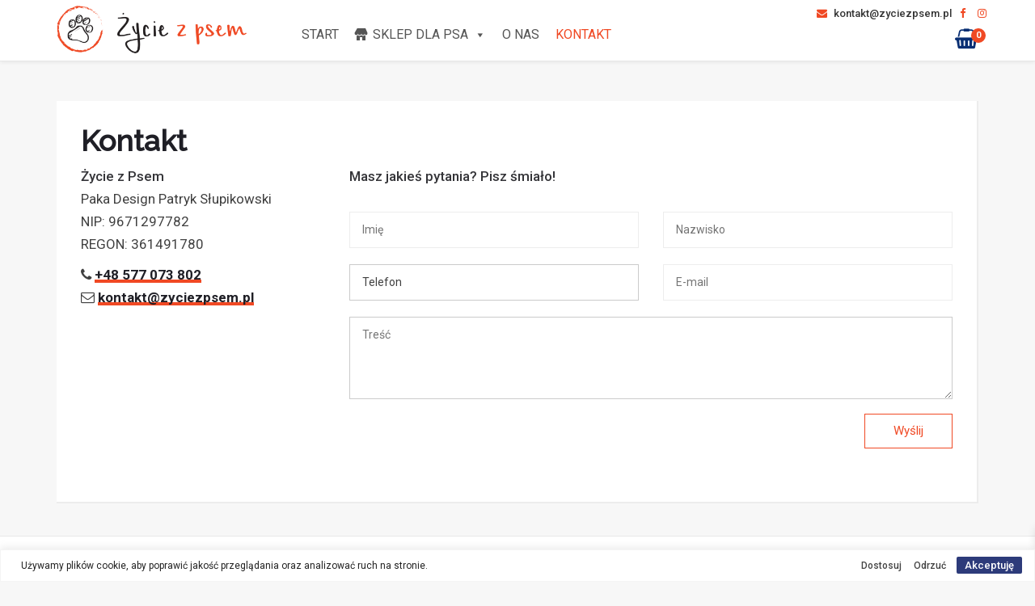

--- FILE ---
content_type: text/html; charset=utf-8
request_url: https://www.google.com/recaptcha/api2/anchor?ar=1&k=6LcwceAZAAAAAKU2Z0rumeEkMgK1jC7MiPFilY0s&co=aHR0cHM6Ly96eWNpZXpwc2VtLnBsOjQ0Mw..&hl=en&v=N67nZn4AqZkNcbeMu4prBgzg&size=invisible&anchor-ms=20000&execute-ms=30000&cb=390mqgkbd4au
body_size: 48738
content:
<!DOCTYPE HTML><html dir="ltr" lang="en"><head><meta http-equiv="Content-Type" content="text/html; charset=UTF-8">
<meta http-equiv="X-UA-Compatible" content="IE=edge">
<title>reCAPTCHA</title>
<style type="text/css">
/* cyrillic-ext */
@font-face {
  font-family: 'Roboto';
  font-style: normal;
  font-weight: 400;
  font-stretch: 100%;
  src: url(//fonts.gstatic.com/s/roboto/v48/KFO7CnqEu92Fr1ME7kSn66aGLdTylUAMa3GUBHMdazTgWw.woff2) format('woff2');
  unicode-range: U+0460-052F, U+1C80-1C8A, U+20B4, U+2DE0-2DFF, U+A640-A69F, U+FE2E-FE2F;
}
/* cyrillic */
@font-face {
  font-family: 'Roboto';
  font-style: normal;
  font-weight: 400;
  font-stretch: 100%;
  src: url(//fonts.gstatic.com/s/roboto/v48/KFO7CnqEu92Fr1ME7kSn66aGLdTylUAMa3iUBHMdazTgWw.woff2) format('woff2');
  unicode-range: U+0301, U+0400-045F, U+0490-0491, U+04B0-04B1, U+2116;
}
/* greek-ext */
@font-face {
  font-family: 'Roboto';
  font-style: normal;
  font-weight: 400;
  font-stretch: 100%;
  src: url(//fonts.gstatic.com/s/roboto/v48/KFO7CnqEu92Fr1ME7kSn66aGLdTylUAMa3CUBHMdazTgWw.woff2) format('woff2');
  unicode-range: U+1F00-1FFF;
}
/* greek */
@font-face {
  font-family: 'Roboto';
  font-style: normal;
  font-weight: 400;
  font-stretch: 100%;
  src: url(//fonts.gstatic.com/s/roboto/v48/KFO7CnqEu92Fr1ME7kSn66aGLdTylUAMa3-UBHMdazTgWw.woff2) format('woff2');
  unicode-range: U+0370-0377, U+037A-037F, U+0384-038A, U+038C, U+038E-03A1, U+03A3-03FF;
}
/* math */
@font-face {
  font-family: 'Roboto';
  font-style: normal;
  font-weight: 400;
  font-stretch: 100%;
  src: url(//fonts.gstatic.com/s/roboto/v48/KFO7CnqEu92Fr1ME7kSn66aGLdTylUAMawCUBHMdazTgWw.woff2) format('woff2');
  unicode-range: U+0302-0303, U+0305, U+0307-0308, U+0310, U+0312, U+0315, U+031A, U+0326-0327, U+032C, U+032F-0330, U+0332-0333, U+0338, U+033A, U+0346, U+034D, U+0391-03A1, U+03A3-03A9, U+03B1-03C9, U+03D1, U+03D5-03D6, U+03F0-03F1, U+03F4-03F5, U+2016-2017, U+2034-2038, U+203C, U+2040, U+2043, U+2047, U+2050, U+2057, U+205F, U+2070-2071, U+2074-208E, U+2090-209C, U+20D0-20DC, U+20E1, U+20E5-20EF, U+2100-2112, U+2114-2115, U+2117-2121, U+2123-214F, U+2190, U+2192, U+2194-21AE, U+21B0-21E5, U+21F1-21F2, U+21F4-2211, U+2213-2214, U+2216-22FF, U+2308-230B, U+2310, U+2319, U+231C-2321, U+2336-237A, U+237C, U+2395, U+239B-23B7, U+23D0, U+23DC-23E1, U+2474-2475, U+25AF, U+25B3, U+25B7, U+25BD, U+25C1, U+25CA, U+25CC, U+25FB, U+266D-266F, U+27C0-27FF, U+2900-2AFF, U+2B0E-2B11, U+2B30-2B4C, U+2BFE, U+3030, U+FF5B, U+FF5D, U+1D400-1D7FF, U+1EE00-1EEFF;
}
/* symbols */
@font-face {
  font-family: 'Roboto';
  font-style: normal;
  font-weight: 400;
  font-stretch: 100%;
  src: url(//fonts.gstatic.com/s/roboto/v48/KFO7CnqEu92Fr1ME7kSn66aGLdTylUAMaxKUBHMdazTgWw.woff2) format('woff2');
  unicode-range: U+0001-000C, U+000E-001F, U+007F-009F, U+20DD-20E0, U+20E2-20E4, U+2150-218F, U+2190, U+2192, U+2194-2199, U+21AF, U+21E6-21F0, U+21F3, U+2218-2219, U+2299, U+22C4-22C6, U+2300-243F, U+2440-244A, U+2460-24FF, U+25A0-27BF, U+2800-28FF, U+2921-2922, U+2981, U+29BF, U+29EB, U+2B00-2BFF, U+4DC0-4DFF, U+FFF9-FFFB, U+10140-1018E, U+10190-1019C, U+101A0, U+101D0-101FD, U+102E0-102FB, U+10E60-10E7E, U+1D2C0-1D2D3, U+1D2E0-1D37F, U+1F000-1F0FF, U+1F100-1F1AD, U+1F1E6-1F1FF, U+1F30D-1F30F, U+1F315, U+1F31C, U+1F31E, U+1F320-1F32C, U+1F336, U+1F378, U+1F37D, U+1F382, U+1F393-1F39F, U+1F3A7-1F3A8, U+1F3AC-1F3AF, U+1F3C2, U+1F3C4-1F3C6, U+1F3CA-1F3CE, U+1F3D4-1F3E0, U+1F3ED, U+1F3F1-1F3F3, U+1F3F5-1F3F7, U+1F408, U+1F415, U+1F41F, U+1F426, U+1F43F, U+1F441-1F442, U+1F444, U+1F446-1F449, U+1F44C-1F44E, U+1F453, U+1F46A, U+1F47D, U+1F4A3, U+1F4B0, U+1F4B3, U+1F4B9, U+1F4BB, U+1F4BF, U+1F4C8-1F4CB, U+1F4D6, U+1F4DA, U+1F4DF, U+1F4E3-1F4E6, U+1F4EA-1F4ED, U+1F4F7, U+1F4F9-1F4FB, U+1F4FD-1F4FE, U+1F503, U+1F507-1F50B, U+1F50D, U+1F512-1F513, U+1F53E-1F54A, U+1F54F-1F5FA, U+1F610, U+1F650-1F67F, U+1F687, U+1F68D, U+1F691, U+1F694, U+1F698, U+1F6AD, U+1F6B2, U+1F6B9-1F6BA, U+1F6BC, U+1F6C6-1F6CF, U+1F6D3-1F6D7, U+1F6E0-1F6EA, U+1F6F0-1F6F3, U+1F6F7-1F6FC, U+1F700-1F7FF, U+1F800-1F80B, U+1F810-1F847, U+1F850-1F859, U+1F860-1F887, U+1F890-1F8AD, U+1F8B0-1F8BB, U+1F8C0-1F8C1, U+1F900-1F90B, U+1F93B, U+1F946, U+1F984, U+1F996, U+1F9E9, U+1FA00-1FA6F, U+1FA70-1FA7C, U+1FA80-1FA89, U+1FA8F-1FAC6, U+1FACE-1FADC, U+1FADF-1FAE9, U+1FAF0-1FAF8, U+1FB00-1FBFF;
}
/* vietnamese */
@font-face {
  font-family: 'Roboto';
  font-style: normal;
  font-weight: 400;
  font-stretch: 100%;
  src: url(//fonts.gstatic.com/s/roboto/v48/KFO7CnqEu92Fr1ME7kSn66aGLdTylUAMa3OUBHMdazTgWw.woff2) format('woff2');
  unicode-range: U+0102-0103, U+0110-0111, U+0128-0129, U+0168-0169, U+01A0-01A1, U+01AF-01B0, U+0300-0301, U+0303-0304, U+0308-0309, U+0323, U+0329, U+1EA0-1EF9, U+20AB;
}
/* latin-ext */
@font-face {
  font-family: 'Roboto';
  font-style: normal;
  font-weight: 400;
  font-stretch: 100%;
  src: url(//fonts.gstatic.com/s/roboto/v48/KFO7CnqEu92Fr1ME7kSn66aGLdTylUAMa3KUBHMdazTgWw.woff2) format('woff2');
  unicode-range: U+0100-02BA, U+02BD-02C5, U+02C7-02CC, U+02CE-02D7, U+02DD-02FF, U+0304, U+0308, U+0329, U+1D00-1DBF, U+1E00-1E9F, U+1EF2-1EFF, U+2020, U+20A0-20AB, U+20AD-20C0, U+2113, U+2C60-2C7F, U+A720-A7FF;
}
/* latin */
@font-face {
  font-family: 'Roboto';
  font-style: normal;
  font-weight: 400;
  font-stretch: 100%;
  src: url(//fonts.gstatic.com/s/roboto/v48/KFO7CnqEu92Fr1ME7kSn66aGLdTylUAMa3yUBHMdazQ.woff2) format('woff2');
  unicode-range: U+0000-00FF, U+0131, U+0152-0153, U+02BB-02BC, U+02C6, U+02DA, U+02DC, U+0304, U+0308, U+0329, U+2000-206F, U+20AC, U+2122, U+2191, U+2193, U+2212, U+2215, U+FEFF, U+FFFD;
}
/* cyrillic-ext */
@font-face {
  font-family: 'Roboto';
  font-style: normal;
  font-weight: 500;
  font-stretch: 100%;
  src: url(//fonts.gstatic.com/s/roboto/v48/KFO7CnqEu92Fr1ME7kSn66aGLdTylUAMa3GUBHMdazTgWw.woff2) format('woff2');
  unicode-range: U+0460-052F, U+1C80-1C8A, U+20B4, U+2DE0-2DFF, U+A640-A69F, U+FE2E-FE2F;
}
/* cyrillic */
@font-face {
  font-family: 'Roboto';
  font-style: normal;
  font-weight: 500;
  font-stretch: 100%;
  src: url(//fonts.gstatic.com/s/roboto/v48/KFO7CnqEu92Fr1ME7kSn66aGLdTylUAMa3iUBHMdazTgWw.woff2) format('woff2');
  unicode-range: U+0301, U+0400-045F, U+0490-0491, U+04B0-04B1, U+2116;
}
/* greek-ext */
@font-face {
  font-family: 'Roboto';
  font-style: normal;
  font-weight: 500;
  font-stretch: 100%;
  src: url(//fonts.gstatic.com/s/roboto/v48/KFO7CnqEu92Fr1ME7kSn66aGLdTylUAMa3CUBHMdazTgWw.woff2) format('woff2');
  unicode-range: U+1F00-1FFF;
}
/* greek */
@font-face {
  font-family: 'Roboto';
  font-style: normal;
  font-weight: 500;
  font-stretch: 100%;
  src: url(//fonts.gstatic.com/s/roboto/v48/KFO7CnqEu92Fr1ME7kSn66aGLdTylUAMa3-UBHMdazTgWw.woff2) format('woff2');
  unicode-range: U+0370-0377, U+037A-037F, U+0384-038A, U+038C, U+038E-03A1, U+03A3-03FF;
}
/* math */
@font-face {
  font-family: 'Roboto';
  font-style: normal;
  font-weight: 500;
  font-stretch: 100%;
  src: url(//fonts.gstatic.com/s/roboto/v48/KFO7CnqEu92Fr1ME7kSn66aGLdTylUAMawCUBHMdazTgWw.woff2) format('woff2');
  unicode-range: U+0302-0303, U+0305, U+0307-0308, U+0310, U+0312, U+0315, U+031A, U+0326-0327, U+032C, U+032F-0330, U+0332-0333, U+0338, U+033A, U+0346, U+034D, U+0391-03A1, U+03A3-03A9, U+03B1-03C9, U+03D1, U+03D5-03D6, U+03F0-03F1, U+03F4-03F5, U+2016-2017, U+2034-2038, U+203C, U+2040, U+2043, U+2047, U+2050, U+2057, U+205F, U+2070-2071, U+2074-208E, U+2090-209C, U+20D0-20DC, U+20E1, U+20E5-20EF, U+2100-2112, U+2114-2115, U+2117-2121, U+2123-214F, U+2190, U+2192, U+2194-21AE, U+21B0-21E5, U+21F1-21F2, U+21F4-2211, U+2213-2214, U+2216-22FF, U+2308-230B, U+2310, U+2319, U+231C-2321, U+2336-237A, U+237C, U+2395, U+239B-23B7, U+23D0, U+23DC-23E1, U+2474-2475, U+25AF, U+25B3, U+25B7, U+25BD, U+25C1, U+25CA, U+25CC, U+25FB, U+266D-266F, U+27C0-27FF, U+2900-2AFF, U+2B0E-2B11, U+2B30-2B4C, U+2BFE, U+3030, U+FF5B, U+FF5D, U+1D400-1D7FF, U+1EE00-1EEFF;
}
/* symbols */
@font-face {
  font-family: 'Roboto';
  font-style: normal;
  font-weight: 500;
  font-stretch: 100%;
  src: url(//fonts.gstatic.com/s/roboto/v48/KFO7CnqEu92Fr1ME7kSn66aGLdTylUAMaxKUBHMdazTgWw.woff2) format('woff2');
  unicode-range: U+0001-000C, U+000E-001F, U+007F-009F, U+20DD-20E0, U+20E2-20E4, U+2150-218F, U+2190, U+2192, U+2194-2199, U+21AF, U+21E6-21F0, U+21F3, U+2218-2219, U+2299, U+22C4-22C6, U+2300-243F, U+2440-244A, U+2460-24FF, U+25A0-27BF, U+2800-28FF, U+2921-2922, U+2981, U+29BF, U+29EB, U+2B00-2BFF, U+4DC0-4DFF, U+FFF9-FFFB, U+10140-1018E, U+10190-1019C, U+101A0, U+101D0-101FD, U+102E0-102FB, U+10E60-10E7E, U+1D2C0-1D2D3, U+1D2E0-1D37F, U+1F000-1F0FF, U+1F100-1F1AD, U+1F1E6-1F1FF, U+1F30D-1F30F, U+1F315, U+1F31C, U+1F31E, U+1F320-1F32C, U+1F336, U+1F378, U+1F37D, U+1F382, U+1F393-1F39F, U+1F3A7-1F3A8, U+1F3AC-1F3AF, U+1F3C2, U+1F3C4-1F3C6, U+1F3CA-1F3CE, U+1F3D4-1F3E0, U+1F3ED, U+1F3F1-1F3F3, U+1F3F5-1F3F7, U+1F408, U+1F415, U+1F41F, U+1F426, U+1F43F, U+1F441-1F442, U+1F444, U+1F446-1F449, U+1F44C-1F44E, U+1F453, U+1F46A, U+1F47D, U+1F4A3, U+1F4B0, U+1F4B3, U+1F4B9, U+1F4BB, U+1F4BF, U+1F4C8-1F4CB, U+1F4D6, U+1F4DA, U+1F4DF, U+1F4E3-1F4E6, U+1F4EA-1F4ED, U+1F4F7, U+1F4F9-1F4FB, U+1F4FD-1F4FE, U+1F503, U+1F507-1F50B, U+1F50D, U+1F512-1F513, U+1F53E-1F54A, U+1F54F-1F5FA, U+1F610, U+1F650-1F67F, U+1F687, U+1F68D, U+1F691, U+1F694, U+1F698, U+1F6AD, U+1F6B2, U+1F6B9-1F6BA, U+1F6BC, U+1F6C6-1F6CF, U+1F6D3-1F6D7, U+1F6E0-1F6EA, U+1F6F0-1F6F3, U+1F6F7-1F6FC, U+1F700-1F7FF, U+1F800-1F80B, U+1F810-1F847, U+1F850-1F859, U+1F860-1F887, U+1F890-1F8AD, U+1F8B0-1F8BB, U+1F8C0-1F8C1, U+1F900-1F90B, U+1F93B, U+1F946, U+1F984, U+1F996, U+1F9E9, U+1FA00-1FA6F, U+1FA70-1FA7C, U+1FA80-1FA89, U+1FA8F-1FAC6, U+1FACE-1FADC, U+1FADF-1FAE9, U+1FAF0-1FAF8, U+1FB00-1FBFF;
}
/* vietnamese */
@font-face {
  font-family: 'Roboto';
  font-style: normal;
  font-weight: 500;
  font-stretch: 100%;
  src: url(//fonts.gstatic.com/s/roboto/v48/KFO7CnqEu92Fr1ME7kSn66aGLdTylUAMa3OUBHMdazTgWw.woff2) format('woff2');
  unicode-range: U+0102-0103, U+0110-0111, U+0128-0129, U+0168-0169, U+01A0-01A1, U+01AF-01B0, U+0300-0301, U+0303-0304, U+0308-0309, U+0323, U+0329, U+1EA0-1EF9, U+20AB;
}
/* latin-ext */
@font-face {
  font-family: 'Roboto';
  font-style: normal;
  font-weight: 500;
  font-stretch: 100%;
  src: url(//fonts.gstatic.com/s/roboto/v48/KFO7CnqEu92Fr1ME7kSn66aGLdTylUAMa3KUBHMdazTgWw.woff2) format('woff2');
  unicode-range: U+0100-02BA, U+02BD-02C5, U+02C7-02CC, U+02CE-02D7, U+02DD-02FF, U+0304, U+0308, U+0329, U+1D00-1DBF, U+1E00-1E9F, U+1EF2-1EFF, U+2020, U+20A0-20AB, U+20AD-20C0, U+2113, U+2C60-2C7F, U+A720-A7FF;
}
/* latin */
@font-face {
  font-family: 'Roboto';
  font-style: normal;
  font-weight: 500;
  font-stretch: 100%;
  src: url(//fonts.gstatic.com/s/roboto/v48/KFO7CnqEu92Fr1ME7kSn66aGLdTylUAMa3yUBHMdazQ.woff2) format('woff2');
  unicode-range: U+0000-00FF, U+0131, U+0152-0153, U+02BB-02BC, U+02C6, U+02DA, U+02DC, U+0304, U+0308, U+0329, U+2000-206F, U+20AC, U+2122, U+2191, U+2193, U+2212, U+2215, U+FEFF, U+FFFD;
}
/* cyrillic-ext */
@font-face {
  font-family: 'Roboto';
  font-style: normal;
  font-weight: 900;
  font-stretch: 100%;
  src: url(//fonts.gstatic.com/s/roboto/v48/KFO7CnqEu92Fr1ME7kSn66aGLdTylUAMa3GUBHMdazTgWw.woff2) format('woff2');
  unicode-range: U+0460-052F, U+1C80-1C8A, U+20B4, U+2DE0-2DFF, U+A640-A69F, U+FE2E-FE2F;
}
/* cyrillic */
@font-face {
  font-family: 'Roboto';
  font-style: normal;
  font-weight: 900;
  font-stretch: 100%;
  src: url(//fonts.gstatic.com/s/roboto/v48/KFO7CnqEu92Fr1ME7kSn66aGLdTylUAMa3iUBHMdazTgWw.woff2) format('woff2');
  unicode-range: U+0301, U+0400-045F, U+0490-0491, U+04B0-04B1, U+2116;
}
/* greek-ext */
@font-face {
  font-family: 'Roboto';
  font-style: normal;
  font-weight: 900;
  font-stretch: 100%;
  src: url(//fonts.gstatic.com/s/roboto/v48/KFO7CnqEu92Fr1ME7kSn66aGLdTylUAMa3CUBHMdazTgWw.woff2) format('woff2');
  unicode-range: U+1F00-1FFF;
}
/* greek */
@font-face {
  font-family: 'Roboto';
  font-style: normal;
  font-weight: 900;
  font-stretch: 100%;
  src: url(//fonts.gstatic.com/s/roboto/v48/KFO7CnqEu92Fr1ME7kSn66aGLdTylUAMa3-UBHMdazTgWw.woff2) format('woff2');
  unicode-range: U+0370-0377, U+037A-037F, U+0384-038A, U+038C, U+038E-03A1, U+03A3-03FF;
}
/* math */
@font-face {
  font-family: 'Roboto';
  font-style: normal;
  font-weight: 900;
  font-stretch: 100%;
  src: url(//fonts.gstatic.com/s/roboto/v48/KFO7CnqEu92Fr1ME7kSn66aGLdTylUAMawCUBHMdazTgWw.woff2) format('woff2');
  unicode-range: U+0302-0303, U+0305, U+0307-0308, U+0310, U+0312, U+0315, U+031A, U+0326-0327, U+032C, U+032F-0330, U+0332-0333, U+0338, U+033A, U+0346, U+034D, U+0391-03A1, U+03A3-03A9, U+03B1-03C9, U+03D1, U+03D5-03D6, U+03F0-03F1, U+03F4-03F5, U+2016-2017, U+2034-2038, U+203C, U+2040, U+2043, U+2047, U+2050, U+2057, U+205F, U+2070-2071, U+2074-208E, U+2090-209C, U+20D0-20DC, U+20E1, U+20E5-20EF, U+2100-2112, U+2114-2115, U+2117-2121, U+2123-214F, U+2190, U+2192, U+2194-21AE, U+21B0-21E5, U+21F1-21F2, U+21F4-2211, U+2213-2214, U+2216-22FF, U+2308-230B, U+2310, U+2319, U+231C-2321, U+2336-237A, U+237C, U+2395, U+239B-23B7, U+23D0, U+23DC-23E1, U+2474-2475, U+25AF, U+25B3, U+25B7, U+25BD, U+25C1, U+25CA, U+25CC, U+25FB, U+266D-266F, U+27C0-27FF, U+2900-2AFF, U+2B0E-2B11, U+2B30-2B4C, U+2BFE, U+3030, U+FF5B, U+FF5D, U+1D400-1D7FF, U+1EE00-1EEFF;
}
/* symbols */
@font-face {
  font-family: 'Roboto';
  font-style: normal;
  font-weight: 900;
  font-stretch: 100%;
  src: url(//fonts.gstatic.com/s/roboto/v48/KFO7CnqEu92Fr1ME7kSn66aGLdTylUAMaxKUBHMdazTgWw.woff2) format('woff2');
  unicode-range: U+0001-000C, U+000E-001F, U+007F-009F, U+20DD-20E0, U+20E2-20E4, U+2150-218F, U+2190, U+2192, U+2194-2199, U+21AF, U+21E6-21F0, U+21F3, U+2218-2219, U+2299, U+22C4-22C6, U+2300-243F, U+2440-244A, U+2460-24FF, U+25A0-27BF, U+2800-28FF, U+2921-2922, U+2981, U+29BF, U+29EB, U+2B00-2BFF, U+4DC0-4DFF, U+FFF9-FFFB, U+10140-1018E, U+10190-1019C, U+101A0, U+101D0-101FD, U+102E0-102FB, U+10E60-10E7E, U+1D2C0-1D2D3, U+1D2E0-1D37F, U+1F000-1F0FF, U+1F100-1F1AD, U+1F1E6-1F1FF, U+1F30D-1F30F, U+1F315, U+1F31C, U+1F31E, U+1F320-1F32C, U+1F336, U+1F378, U+1F37D, U+1F382, U+1F393-1F39F, U+1F3A7-1F3A8, U+1F3AC-1F3AF, U+1F3C2, U+1F3C4-1F3C6, U+1F3CA-1F3CE, U+1F3D4-1F3E0, U+1F3ED, U+1F3F1-1F3F3, U+1F3F5-1F3F7, U+1F408, U+1F415, U+1F41F, U+1F426, U+1F43F, U+1F441-1F442, U+1F444, U+1F446-1F449, U+1F44C-1F44E, U+1F453, U+1F46A, U+1F47D, U+1F4A3, U+1F4B0, U+1F4B3, U+1F4B9, U+1F4BB, U+1F4BF, U+1F4C8-1F4CB, U+1F4D6, U+1F4DA, U+1F4DF, U+1F4E3-1F4E6, U+1F4EA-1F4ED, U+1F4F7, U+1F4F9-1F4FB, U+1F4FD-1F4FE, U+1F503, U+1F507-1F50B, U+1F50D, U+1F512-1F513, U+1F53E-1F54A, U+1F54F-1F5FA, U+1F610, U+1F650-1F67F, U+1F687, U+1F68D, U+1F691, U+1F694, U+1F698, U+1F6AD, U+1F6B2, U+1F6B9-1F6BA, U+1F6BC, U+1F6C6-1F6CF, U+1F6D3-1F6D7, U+1F6E0-1F6EA, U+1F6F0-1F6F3, U+1F6F7-1F6FC, U+1F700-1F7FF, U+1F800-1F80B, U+1F810-1F847, U+1F850-1F859, U+1F860-1F887, U+1F890-1F8AD, U+1F8B0-1F8BB, U+1F8C0-1F8C1, U+1F900-1F90B, U+1F93B, U+1F946, U+1F984, U+1F996, U+1F9E9, U+1FA00-1FA6F, U+1FA70-1FA7C, U+1FA80-1FA89, U+1FA8F-1FAC6, U+1FACE-1FADC, U+1FADF-1FAE9, U+1FAF0-1FAF8, U+1FB00-1FBFF;
}
/* vietnamese */
@font-face {
  font-family: 'Roboto';
  font-style: normal;
  font-weight: 900;
  font-stretch: 100%;
  src: url(//fonts.gstatic.com/s/roboto/v48/KFO7CnqEu92Fr1ME7kSn66aGLdTylUAMa3OUBHMdazTgWw.woff2) format('woff2');
  unicode-range: U+0102-0103, U+0110-0111, U+0128-0129, U+0168-0169, U+01A0-01A1, U+01AF-01B0, U+0300-0301, U+0303-0304, U+0308-0309, U+0323, U+0329, U+1EA0-1EF9, U+20AB;
}
/* latin-ext */
@font-face {
  font-family: 'Roboto';
  font-style: normal;
  font-weight: 900;
  font-stretch: 100%;
  src: url(//fonts.gstatic.com/s/roboto/v48/KFO7CnqEu92Fr1ME7kSn66aGLdTylUAMa3KUBHMdazTgWw.woff2) format('woff2');
  unicode-range: U+0100-02BA, U+02BD-02C5, U+02C7-02CC, U+02CE-02D7, U+02DD-02FF, U+0304, U+0308, U+0329, U+1D00-1DBF, U+1E00-1E9F, U+1EF2-1EFF, U+2020, U+20A0-20AB, U+20AD-20C0, U+2113, U+2C60-2C7F, U+A720-A7FF;
}
/* latin */
@font-face {
  font-family: 'Roboto';
  font-style: normal;
  font-weight: 900;
  font-stretch: 100%;
  src: url(//fonts.gstatic.com/s/roboto/v48/KFO7CnqEu92Fr1ME7kSn66aGLdTylUAMa3yUBHMdazQ.woff2) format('woff2');
  unicode-range: U+0000-00FF, U+0131, U+0152-0153, U+02BB-02BC, U+02C6, U+02DA, U+02DC, U+0304, U+0308, U+0329, U+2000-206F, U+20AC, U+2122, U+2191, U+2193, U+2212, U+2215, U+FEFF, U+FFFD;
}

</style>
<link rel="stylesheet" type="text/css" href="https://www.gstatic.com/recaptcha/releases/N67nZn4AqZkNcbeMu4prBgzg/styles__ltr.css">
<script nonce="fppZfzqxj1_ddBIe4rRaVw" type="text/javascript">window['__recaptcha_api'] = 'https://www.google.com/recaptcha/api2/';</script>
<script type="text/javascript" src="https://www.gstatic.com/recaptcha/releases/N67nZn4AqZkNcbeMu4prBgzg/recaptcha__en.js" nonce="fppZfzqxj1_ddBIe4rRaVw">
      
    </script></head>
<body><div id="rc-anchor-alert" class="rc-anchor-alert"></div>
<input type="hidden" id="recaptcha-token" value="[base64]">
<script type="text/javascript" nonce="fppZfzqxj1_ddBIe4rRaVw">
      recaptcha.anchor.Main.init("[\x22ainput\x22,[\x22bgdata\x22,\x22\x22,\[base64]/[base64]/[base64]/bmV3IHJbeF0oY1swXSk6RT09Mj9uZXcgclt4XShjWzBdLGNbMV0pOkU9PTM/bmV3IHJbeF0oY1swXSxjWzFdLGNbMl0pOkU9PTQ/[base64]/[base64]/[base64]/[base64]/[base64]/[base64]/[base64]/[base64]\x22,\[base64]\\u003d\\u003d\x22,\x22wq/DgXLDnVbDoD/DmcKsPHPDpSrCuTTDuxZbwq14woJowqDDmDUjwrjCsUJBw6vDtSTCnVfClCnDusKCw4w+w4zDssKHKjjCvnrDoQlaAknDnMOBwrjCgsOuB8KNw485wobDiQATw4HCtHJNfMKGw77ClsK6FMKgwpwuwozDmMOhWMKVwpDCmC/[base64]/DjA/[base64]/CkMOXUUtEXjjDiXklEMODG3PCowoHwrjDjsOxVMK2w4zDlXXCtMK6woNSwqJsYcKSw7TDrsOVw7Bcw6PDh8KBwq3DpxnCpDbCv2/Cn8KZw7PDlwfCh8OLwq/DjsKaAn4Gw6RFw5RfYcOtUxLDhcKEUDXDpsOUA3DClyHDnMKvCMOvZkQHwrDCjlo6w5UAwqEQwqnCtjLDlMK4PsK/w4kZSiIfIcO1W8KlHVDCtHBsw70EbHdXw6zCucK9YEDCrkjCqcKAD3XDqsOtZjBGA8KSw5jCuCRTw6bDqsKbw47CuWs1W8OOSw0TTAMZw7IJR0ZTfsKsw59GGWZ+XHDDscK9w7/Cu8KMw7t0WwY+woDCmDTChhXDvMOvwrw3KMORAXpgw5NAMMKtwqw+FsOHw5M+wr3DnVLCgsOWM8OMT8KXOsK2YcKTfcO8wqw+JQzDk3rDkTwSwpZUwrYnLXI6DMKLGMOfCcOAVsOydsOGwovCpU/Ct8KqwrMMXMOEHsKLwpApAMKLSsOKwrPDqRMmwqUAQTTDt8KQacOmKMO9wqBnw7/Ct8O1BiJed8K/F8ObdsKsPBB0EsKhw7bCjyDDmsO8wrt1AcKhNW0edMOGwqrCjMO2QsOGw6EBB8OAw7YccHfDi1LDmsOFwrhxTMKgw5MrHwhfwroxKMOOBcOmw5s7fcK4Dx4Rwp/[base64]/DkwYww7zDp8OOaMKWEALDkMO6XUXDl04CZRPCjMKgwqsTSMOOw5gcw7M0w6xWw5LDvcOSYcOuwr9Yw4V1T8K2O8Kew4TCvcKxUUwJw4/Dn0tmeF1bEMKSYgMow6bDiBzDgiBfVcORP8O7Q2bCpw/CjMKEw4XCpMOnwr05GGDDiUVewp85Tjs0WsOVeGEzAGnCkW58W14FVkA9BVMqDUzCq0IFQMOywrpVw6TCnMOUDcO/w5g8w6pgNVrCjcORwoVgPhbCohJEwprDicKvDMORwq15VsOUwqTDnMOmwqDDmXrCosKWw6QJbgvDmsKSZsKdQcKMQA9VEB9CRxLCnsKHw43ChBTDscKLwpd+RMOFwrNACcOkFMO2bcO2LHnCvizCs8KWSV7CgMKVQ04bcsO/[base64]/DrsOMwoYvEMKbw5d8C8Ohb8Ogw4k/d0PCiSDClGnDtEjDvsOzPiPDuS8uw7fDgxTCs8O7Flh7w7rChMOHw7Mhw4JWBFhkWiFdFsKTw798w78+w6TDnQROw5Yrw55LwqEZwqLCpMKxKcOBM09qLcKBwqN8bsOvw7rDn8Kvw7tSBsORw59KAmRfX8OmYm/[base64]/CnS1JfMKmw5Mjw7LCjcOYNCNCw4nDuhl9w54dG0rCtmdAFMKcw7JHw6TCmsOMdcO8PSbDvzdQwqnCq8KJT3Rdw5/Crk0Ww67CqH7DusKgwp8XI8OTwo1GRcOqIyzDtj9kw4tNw7c3woHCkxzDvsKYCn7DoTzDpjrDuCLDn3NSw6QoAHfComDCvnUPK8Kpw67DusKaXQfDtRdlw5DDr8K6wohmFC/Dr8KIaMOTf8OOwoFNJjzCj8KoRhDDrMKHL3VnEcOWw7XCo0jDicK3w7/DhyzDlRdaw4zDh8KUVMK6w7rCj8KIw4zCkXnDoCcDY8O8FGjCjmfCilQGG8OEDzAGw6xnFzRMGMOawpHCiMOgfsKxw7fDnGEYwowMwpjCjzDDs8OCw5lJw5LDmk/[base64]/CiEjCtsK6Q8KswpgQOMKnwpHDsg3DiCbCuMOqwpPDmxvDtcOtQMOnw6/Dlk44AMKWwqpibsOyezJoHMKPw7Q2wo9Xw6LDlXA5wpfDm1Bnd2IdAMKELAtDNnTDv1JSagxWY3QjbCbChgLCql7DnwPDr8K4aBDDiC7CsHh/w6vCgh8MwrZswp7Dti7CsEp9WxDCvkwsw5fDjELCv8KFRiTCuzd1wox9akHCtMKJwq1xw5fCj1UMXyFKwpwvdsKOOm3Cl8K1w6RzUMODEsKpwo9dwq9Gwo0YwrbCt8KCTQnCth7CoMK9bsK3w4kqw4LCncOww57Dmj7Cu1/CnjwxEsK7wrQhwrAow4xZXMOmV8OgwprDkMOSXR3CvQHDiMO7w47DsHvCiMKQwqMGw7d9wppiwoNGSsKCbibCmcKufGEKd8Kew7gcPFsEw6JzwonDpysec8ObwpV4woRqMsKSQ8KrwrfCgcKYOUHDpAfCk0/[base64]/DuG0Bwp/DgSjCm8OuLgVaWCfDiETCqFw/CXttwpvCh8KpwqvDhMOaJcOFI2cyw4R4woFrwrDDnMOfw7hyF8O/Xmw6KsONw5Qaw5gaSANYw79GVsO4w7kjwq7DpcKkw6QOwrXDsMONUsONNMKUecK+w53DpcO9wpIfbzYtdGAZP8Oew67DtsKowpbCgMOfw5RmwpUsL2AlXCnCjgFew4UyMcOGwrPCpTHDrcK0Wh3Cj8Kaw7XCucKwIMONw4fDvMOtw6/CnmDCj0QYwrLCkcOKwpkOw6c6w5rCisKkw7YcdMK8PsOQfcK8w4fDjSEBYm5cw7bCrhs2wpjCvsO6w4B5Y8Orw7YKw4fDvsK3wp98wpE2LRlsJsKVw4x4wpl6ZHHDtMKdOzcNw7sKKUTCm8OKw5oSIsKZw7fCiTYxw4wwwrTCqm/[base64]/[base64]/w55OF8OObEJwVnnCpS4xwrTDm8KGw5Fkwro/O2dhHWLDhk7Du8Omw5goQXIDwrbDoE/DtF5ZcCoic8K1wr1XETlYLcOsw4TCk8ORdsKMw596Q0NcDsKuw70VPcKswqnDr8OTG8OKNS95wrPDqX/DkMOpACjCscOhdHUrw6jDuWfDoEvDh2ARwpFPwqIBw4lHw6fCoQrCkAbDoyp/w5cQw6gUw4/[base64]/B1/CpcKHwqcBwpwXUcO+b8KPwpDDs8OMIx3Cu8O3WMKse201V8O6Q3psOsKow6gMw6vDjxrDnxbDrABuKnoPcMKHwqHDo8KhaULDtMKqHMKDFMO6wrnDmhcoMHRfwpTCmsOQwqpfw6bDuhHCtjDDvVEBwrXDr2HDhgHChkYcwpdOJHUBw7TDhTDDv8Ouw5/[base64]/DllLDvT3DlATDjMKbwqg+SsKjelTCvFsqGxvCm8Ofw5Y6wqo9eMKowo95wprCnMOSw4oJwpTDl8KHwqrCmEPDnBkCwqvDjBXCnyowZHJlUkolwpQ/ZsOqwoQqwr91wpXCslTDsXQXMQNYwozCisKOGlh7wozDh8O1w4rCmMOEOBfChMKeRmjDugfDgH7DmsONw6/CvAd0wqwaUhMLAsKRekPDtXYeB2TDjMKawqfDgMKcXmXDt8O/[base64]/DrQvCkMOLL1PCr8OIw79fwpx8eWpTTwvCl3wJwqnDtsOMYRkvwpfCmAzDuz0OdsKOABwqQisYa8KOe0NgEcKGN8KGSlLDscOiaX3DnsK6wppLJEDCs8KkwrDDsk/Dp0HDl3VSw5vCqcKrNMOffMKIcU/[base64]/[base64]/[base64]/Dv8OMwrd8w6VKC8OsaDDCki16wozCrsOEw4/CtxbClXc0UMKRI8Ofe8OtNMKZI3DDnQIPJWgAY1fCix5gwqfCuMORaMK+w5oAXMOGAMK6EcKdeG5AeWZfKSfDgkYtwocqw6PDkAcpU8Khwo3CpsOWNcKLwo8SWkNUFcOlw47CsizDlgjCgsOTYWhvwqoUwpl1V8K1dz7Ck8Opw7HCmXbCiW9Sw7LDvV7DoA/CmQRvwrHCq8Omwrgmw5YKf8KAC2TCscKGEcOuwojDoSYQwpvCv8K+MC46dMK/IyI9HsOEaUnDncKTwovDnE8TLhxbwpnCm8OhwpU0wqjDn1TCrjNyw7PCvSxdwrUJVTUARn7CoMKqw7vChMK2w5oREjzCqTxzw4lvC8KAZsK6wpPCiDMKdxjCtUvDnEw8w7kdw6LDqCVWbkN8NcKGw7oaw4k8wo4vw7/[base64]/Cj8O6w7bCoXPCknB6LcOiw61gfgnCmsKXV8K2UsONCGwfEXnCjcOUb3gVWsOcbsOOw6QtbnrDrCdODCpuw5h/w6ogBMKiRcKMwqvDn2XCmwBvaHfDpRzDucK4G8KTeh0Hw6gWfiDDgHduwp5sw5rDp8KuPn3Cs07Dj8KORsKOX8Orw6IwQsOdJ8KtRErDpC0GEsOMwpfCsBUWw4/Dn8O8XcKea8KpQF9cwo5yw403w6NZJQsnQErCsQTCisO2KgNFw5TCvcOMw7fCnBx2w70xwoXDgBbDkyAswrrCo8OPIsO0IMKDw7ZBJcKOw4I/wpPCqcO1bCs/WcOxLcKaw6vDpWR8w7sywq7CvU3Dnl8vcsKUw70zwqMzG0TDmMOqVGLDkHhUesKtOmfDuFbCg3vDhSFcPMKkBsK1w6zDtMKYw5rDp8KIaMKew7TCjmHDvn/DlQFgwqVrw6xuwo5qDcKtw5LDnMOpKsKywrnCrjHDlsOsWsKYwpfCvsOVw6DCgMKWw4oJwo8mw7FGSg7DmA3Ch3xUQsOWWcOZZ8O8w7zDgj8/w5JxbUnChAoQwpRDMC7DrsK/wqzDn8KQwqrDsQVuw6fCn8OrW8KTwopGwrdsHcO5wotpNsKkw5/[base64]/KsKzwpzDmcKBRsKqMcOtK0NxwpvCnMKpw4DDv8K6K3vDhcO4w55aH8K5w4DDrcKEw6ZeOAvCrMKsVCs0VgzDhcOKw5HCi8K5U0Y1VsOAN8OWwrsnwqQcRlPDhsOBwpg0wrvCu2DCrWPDv8OLbsKuehEZOcOBwoxdwo/[base64]/[base64]/wo9SUsKfwphPwp5Fw7XDtVNawqZzegTDqcONe8OLDiLDsglHJHnDqnPCqsOJfcO0KxMkSn/Du8OKwoHDgXjChh4fwqrCvD3CvMODw6/[base64]/DhS7DjcOTBMOdw5JCw7bClsOIwrjCtDpsRsOfAETDnlXCkEbCpjTDpHUhw7ceGcKRw5nDhsKowodbZk7CsVRHMwXDgMOjeMKXazVHwokrXcO+fsOSwpXCksOSAwzDlMKBwqTDsDNnwqTCocOATcOJXsOdLQ/CqsOyTsOrcRAaw5gTwrfDi8OGI8OCI8OQwoDCuj7CglAGw53DnjbCqDp4wpDDuysWw7sJbnMuwqVdw5tnXUnDpS/DpcK7wrfDojjCssK8ZcK2CxdFT8K4AcOEw6XDoGTClMKPI8K0G2HCv8K3wq7DvsKVUhLCjsOBc8KSwqQcwqvDucOFwqjChMOHQi3Cv1jCksKjwqgbwoPDrsKZMC4rM3NVwq7CuE1dLwPCqkZPwrPDlsK/w6kzPcOSw51ywo9Twrw3SC/CksKHw6htUMKPwpdxccKiwpo8wo3Clnk7MMOAwr/CmMKOw79hwq3CpTrDtHcdNxJkVlfCu8O4w4ZPdB4qwq/Ds8OFwrHCnlzDncOZf207w6nChmAyKsKxwrLDpMO2L8O4AsOIwo3DuElZEnfDkTrCs8OSwr/[base64]/[base64]/wqrCvXA0BcOtasOZRGYlA8OCw4AWwpDDtBBywrojw5BkwpjCmD5cJg5tJMKNwpHCqy/CuMKawonChS7CqV/[base64]/Cu8KJI2NId8OgNsKZGMK6w7PCmMOLw4lTYMOQH8Omw60vEWXDtsKscF7CtRMMwp4Xw64AMFbCmE9awqYKLj/[base64]/w4EPw6V7w5zDkHbDtMKUwpHDhcK4eBI0w77DnC7DicOSwrXCk2TDuENyVn9Vwq/[base64]/wpAxChs5woHDrhZ/woUMwq7DmsO3wpAZOno+VcK9w7Rdw4BLa2x9JcOBw6A8PFw6Wz7Cu0DDtV0Lw7zCjGvDn8OPAjtySMOtw7jDqHrCmBQBGhTDk8OMwqs9wpVvFsK1w7DDrcKBwrXDhcOGwr3CqcK+f8OUwpTCgAPCm8KHwrsSQ8KgOF9Ww77CicOpw6/DnV/DizhwwqbDoW89wqVMw6zCpsK9LRPCn8KYw4UPwqfClDcAUw7Di27Dt8Kjw5XChcKQPsKPw5diMsO5w6rCkcOSREvDs13Cv0JswpvDkS7CosKjIh0aJ03CrcOxQcKgWi7CnCLCiMOAwpwXwofCshfDtEpzw6/[base64]/DlC5wwpjDiMOmfDREB8ODwpQRa8Olw7HDsRZmNnMWDcOodMKxw4rDocKNw5Egw6nDrCfDucKZwrs5w4pYw4Aob0jCpHsCw4nDrW/DqMKjaMKbwoE1wrvDtcKaesOUTcKkwqdMQE3CojBYCMKNeMOyMMKmwrgOBXHCs8OuVsKVw7/Dh8OfwpsDBgx/w6HClcOcKcO/wohyfAfCo1/Dn8O1d8KqJWchw4/DnMKFwroWfsOZwptiN8Oaw41WLsO4w4dbdMKUZDEpwrhEw4bChMKxwozCgMOrVMOYwoLCoXR3w73DjVrCicKJXcKTB8OewpwTKcOjHcKkw4VzacOuw5LCqsKGe2UIw45SN8KYwpJrw5tVwqLDsSHDgmjCt8OIw6LCncK3w4/DmRHCtsKowqrCgsOTaMKnXzcTeURPagXDjGB3w43CmVDCnsKNZFYFWsK3cDPCpgHCtUrCt8OAJsKsLETDoMKaOB7CjMOwecOISVzCgWDDiDrDmDs/esKUwoFaw4TDhcK8w7vCjUbCmF9UF0ZxMG9ifcKGMycmw6jDmMKXByEgCMOUfCBKwonDosOAw79FwpPDvWDDkAbCh8ONPifDk1gNDG8XCQ83w7g0w5LDs0zCmcK7w6zCvnMiw73CqGctwq3DjicBfRnCkD/CosKrw5khwp3Cg8K4w6nCvcOIw49qHCEPLMOSIHorwo7CrMOiLcKUP8OeG8Oow4/[base64]/Cq8KqTMKADMOwwq5uV8Kfw5JUaMKpwrQTY8Oqw5BIWHQ/XHjCrMK7OR/CjSvDi1nDnB/DnGp1NcKoaghXw6nDpsKzwotCw6lRHMOSbDbCvQLCm8K1w7pDFUfClsOqwrUiKMO1w5XDsMKeRMKQwo3CkyoVwovDh20gO8KwwrXCr8OTMcK5B8O/[base64]/DlwJxaMKSXUB6w6rCs8KTNMKqcyZDw7V8VUHCr8OoPyDDnWgRwoLCjMKywrI9w7nDqcKxacOTTXbDpm3CmsOqw7TCsGUEw5/Ds8OPwonDv2gmwrFfw7YqXMK2EsKuwoLDtkxLw5UTwrDDpTQLw5zDk8KWQH/[base64]/fTjDnljDlMOhwpbDqsO/wrdUNE/CrcOOdwbCjBBOPwUKEsKDD8OKW8Kww4zCtj/DmMOGw73DmUAHDjdVw6PDk8KzJsOxbcOjw5smwrXDkcKLYcKIw6UnwpTDmgsdHy9mw4XDqUp1EMO0w6pSwp3DjMKhXDNdA8KPOivDv3LDgsOjTMKpBRrCu8O7wrrDkwXCksK0aRUKw7huBzvCiGUTwpJ6PsKEw4xjVMOIexPDilRGwoN5w7PDmX8rwot6LMKaT0/[base64]/C2bCsQzCmHbCj8OIwq7DhS3DhWDDk8K8BmdRwp3DmcKUwpTDgMO3MMKewqMZdybDvx0Pwp/[base64]/Dt8KZwpXClcOYPVFKwqszwpjCrsKxwo0KFMKiPxrDqsOlwpLCkMOGwqTCpQjDsSXDo8O0w6LDqMOBwoU/wrduFsOMwr8lwoJVScOzwr8MGsK+w5tbLsK4wpZ4w6pIw7TCiAjDngnCvkzCicOjasKDw7Fww6/Dg8OqDcKfNARVVsKuRyMuQMOJOcKWFsOtPcOGwr3DumzDmcK4w6zCuC7Cogt/bifCsnJJw4Qxw4dkwovDiznCtjHCocKkTMOiwrpMw73CrcO/w7LDsVR4RcKZBMKLw7HClcO+ITpIKVzCj3IVwoDDumd3w5/[base64]/CtMOrY2rDjiEewrohwrvCmcOIwplSWU/DtMOfDDJwAXx8wqzDg01qw4LDs8KGV8OiDnN2w4YbGcK4wqnDisOmwqvCocOCRUJjXC9BPFgZwrzDlVJCcMO3wpUAwoRqH8KMDMOhZ8Kiw5bDi8KON8OfwpjCu8KWw4Aewpc8w7BpSMKneR9IwrjDl8OQwqvCnsOEwrbDgkPCpX/DssOgwpNjwrTCu8KzQMO5woZUdcO/w6LCpFkSGMKjwrgOw60Dwr/[base64]/MjDCkVc9wr7Drz/[base64]/[base64]/CpA3DiHLCk8OgFMK0F8KROcOYKMKJC2kPw4sqwo1QR8K0f8OLCD4BwqnCqsKYwoXDgRZpwrsgw47CtcOowpUMT8OSw6HCkirCj2DDo8Kxw7dLYMKRwqorw5XDicOLw5fCpVfCnjQadsOFwopQfsK+O8KXWR1cTlxtw67DmMO3R1UrRcK/wqEPw5oOw5wxOHRlGzIoJcOTbcOVwprDrsKFwp3Cl1/DpMO/OcKcA8KhM8KGw6DDo8Kuw5rCkTHCryAJJ3szU03DtMOjRcOxCsKqJ8KywqMDOG5ybHTCmSPDt0lcwq7Ds1JERsKhwpHDicOxwpxKw7xtwo7DscKNw6DCmsOJb8K2w5/DicKJwrcLcy3CtcKmw6rDvcOhF3vDkcO/[base64]/[base64]/CssKhA8O/w5RjwrU3IHopwokHLcKhw40JGXR0wr0iwoPCkGTCv8KqB2kqw7vCrChKG8Ouw6XDmsOJwr/CpljDjMKHXhwfwrTDn0hVI8Ouwoxww5bCpsOIw40/w5IwwqPDskEWYR3Cr8OAOBhUw4PCrMKeCzpAw63CgWDCrl0lMgvCr2k7OBHCuGDChzh1D23CiMO6wqjCnxLChVIwBMOmw7ERJ8O+wpcGw7PCgsOmHS9BwozChhzCmRDDtzfCoQENEsOjHMOPw6g/w6DDkU1Tw7HCqsOTw4HClgXDvQROYUnCqMKjw4BbJU9/UMKBw4zDqmbDrxRUJjfDusK5woHCqMOBT8KLw6/CoCcyw4VBe31xLHvDicOYeMKDw7kGw63ChhbDrE/[base64]/CmMO0aDHCoUXCt8OmwrfDggHCqcOwwrVUGV09wqRZw4AAw4rCucOHUMKlAsKaOw/CkcKPTcOEbypJw4/DnMKOwqPDvMK/[base64]/[base64]/[base64]/DkMOwMMORw7vChcKQwpFXZMOrGxx2wrw6M8KawrgOwpR6IMKyw7BewoU0wpjDpMK/WCHDkGjCncOcw6vDilA4BMOFw4HDuSYKNm3DmHYVw4M9E8OCwr1MWz7DpsKuSEwZw4N4NMOiw5jDl8KPMMKzT8Kew4zDsMK/FCRKwqxAa8KRccO7wqXDlnTDqsK/w7PCnjI/e8OoJxzChyAaw6JrbS9uwrTCvk9Ew4rCosOgw6RoW8Kywo3DqsKUP8KWwrDDucOYwobCgxvCkl5IW0bDgsO+DwFUwpnDucKNwpMbwrvDn8Okwq/DlBVsVTgYwo8UwrDCuzEewpIgw7kAw5fDtcOUV8ObdMO/wq7DqcKewoDCsiFpw5TCkcKOQiwhasK2DGHCpgTCl3/Dm8KEXMKCwoTDmsO4UwjCrMKdw4oLGcK5w7XCiETClMKiFnbDtWvDjwnDqGTCjMOZw6Z0wrXCqXDCgARGwpIlwoVQDcKtJcOlwqtaw7tpwrHCvQ7Dq0FKwrjCpQHCjg/[base64]/DvRksFcOTwoRJw7VaAGgLwq7DhhTDmsKhwq/CoQ/[base64]/CocK9OcKDwoIEwqrCpMKiSsOjWDpwwrcObcKFwozClgjCisOMMcOXXVjCoWB8BMOnwoUcw5/Dl8OGb3J+LjxrwoVhwrgKIMKzw6c/[base64]/CiHvCjsKuwojDnj0FIiY6Rw8gw4YMw53DsCl2wojDhUjCq07Dv8OMBcO5H8KfwoJEfwzDncKhbXzCg8OQwpPDvjvDg3kIwoTCjCdVwpjDjzzDtsONw41awrLDlMOaw5RiwqMLwql7w5MyEcKYIcO0HFHDkcKWM2QOX8Onw6pyw7fDhm3CukNuw4/[base64]/Do8Kew5ZNUBZdfcOcCDp7QMKPw5l4UsOrK8O1asKkUi3DtnhuE8Kuw61LwqXDrcK1wrHDvcK3Ejo6wqMaN8OvwrbCqMKKJ8OfXcK7w4ZlwppNwrnDuADCusKHHXxFQHjDo1bDjG86NWVzRGHDtTfDoF7DvcKEXxUFUsOawrLDh1vCiy/DiMKjw63CtcOEwp8Uw6FMMCnDonTCnGPDnVfDkVrCjcKAK8OhcsKvw7vDu341TXzCvsOlwr5vw4BcfyLClB8EGARjwp9kPzNuw5Bww5jDpMKKw5RcfsOWwq5fDB90Wl/[base64]/DssOawrjClMKTwrFYwq5iRWRPOVfCjxrCnWHDkX/Ch8KhfsOeCcO5CHvDuMOOU3jDoXVoSlbDvsKTAMOSwrAlC35/[base64]/[base64]/wr8SwpEaGcO9IcO6wrw8wqLCiSjChcKrwo/[base64]/[base64]/CjiPDtMO0PcKZasKqwozCp1hdbig2woXCmcOWfcOQwq9cacO/fm/ChsKVw6/[base64]/DrsOFdXUTwoVhDMKkUsOPFMOhNMO/McOvwp7DssKOCHzDkTcgwp/CpMO/T8KHw5tXw7/DrMOgeABoSMOGw7bCtMOdQDw7UcO7wq1ZwqTDv17DgMO7wotzCMKKRsOUDcKiworCkMOQcEtOw6ccw6AbwpvCpFjCssK7EMOFw4vDuSMZwolJwoRVwr93wpDDhkLDhFrCvndRw43Dp8OhwpvDinbCiMKnw7/Co3/[base64]/[base64]/QcKOwr3CvcOuLMKewrdoT8O0wpfCjcOIS8O3I8OOLD7DgmoWw55Qw6zDt8KFGsKGw4jDtlNmw6DCvMK2wrFsaC/CgsO1csKpwq7CtXbCtTwawpo3wrkHw596B0XCi38SwqXCocKSd8K8M0bCpsKEw7wfw6PDujFtwotdOiDCtVnCmyJvw4UVw69nw4IHM0zCh8K6wrAkTjw/SEgHPUVnXsKXdigJwoBhw4/Cp8Kuw4ZqIDBUw68DM3xuwpTDocOjFkrCl09lKsK+GEpuIsODw5TDoMK/wr4TIcOfKVQBQcK0XcOAwpoMCsK1VH/CjcKGwrzDqsOOKMO5VQjDucKpw5/[base64]/CqMOxw7BXTcKkEgfDnRnCkMKHVEjCplzCtB4QYsOSXiMhRkrDjsOEw4EXwrUIV8O3w4XCg2bDgsOCw5kuwr3CqlnDuBkdWhzCl0oHUsK/PsKrJMOGQsOcO8OCU2PDusK7HMOOw7TDusKHDMO1w5R9AHDCnXHDrifCicOfw65WLUTDhjTCjEN3wpFawqtsw6lfMlpRwrkAKsOUw4t4wod8AwLCksODw6zCmMOcwqIYRy/DmBQVP8OFbMOMw79RwpzCv8OdPsO/w4jDrHjDojfCqUbCpUDDpcKgDD3DpTJvGVjCqMK0wrnDn8KQw7zDgsO7w53CgxJ5Qn8SwrHDqT9WZUwDEgo/fMO8wozCh0I6w67Dqm5ZwrBDF8KxFsOpw7bCiMOxX1rDksKHDgFHwo/DksKUAgEWwpwnd8Oaw47Dg8OPwp5ow6d7w67CscKvNsOSOko8O8OPwq4pwrPDqsKDasOmw6TDvgLDhsOtEcKhTsK4w6lIw5vDi2hHw43DjcKTwonDjEbCo8K5acKxXjFKJG4oRht/w6FqecKAIMOFwpPCrcONw4fCuDXDpsKhUTfCrGPDpcOnwrROPQE2wptlw5Bmw5vCksO9w6DDh8OKZMOEMiY4wq0wwqgIwqgqw7fDj8O3WD7CksK1TUnCjjTDrSvCm8Oxw6LCu8Onc8OoSsOSw4U5bMOTOcK4wpA2JXrCsEbDk8OBwo7DplRGZMKaw6QmZUE/eSwxw5XCvXrCjkIII1LDrlLCncOww4DDm8OVw5TCgGdpwpzDgVHDqcOVw7LDi1N8w5hlBMOHw5HCoWcpw4HDq8Kfw5xOwpfDu3DCqFPDrGfCv8OJwofDggbDlsKPWcOyYD/DosOKRsKwGkN9asKkUcOGw5LDmsKZVMKCwovDrcKkQsOSw41nw4/[base64]/[base64]/w5QOw5ZQwrMoJ8Oxwr8fKcKVwr96woXCncOxGHFSOz7CmTdnw4TClcKPFUoswqZqDMKaw47Cr3XDsDgOw6MfT8OiGMK7fXHDoy7CicOtworDuMODTz4uQHZ/[base64]/CmQNgwrLDm3zCv0LDumcvwqvDvcOHwpjCmR8LSMO6w518Dw49wpZPw48qHcOjw7YowpBVD3BgwqMdZcKfw6vDucOTw7BzGcOUw6/Dh8ORwrQmCmXCrMKlQ8KiYizDsn8/wrXCsR3DpRFQwrDCssKdWMKTKjLCosKVwqA0F8Omw6PDoz8iwpU6PMOsTcOuw7bDgMObNsKcwoNQFcOeIcOHFU9LwovDphLDtzvDsizCm1bCnhtOckARWmtVwqrDscOTwr1lW8K/fMK7wqLDnmnCncK0wq4pQMKbVXlGw6osw6sXM8OBBCwxw64tNsKCbsO5FinDnWNidMOyKmrDmDNbO8OcesOswpxmD8OwdMOaRMOGw6sfeSI2QhbChEvDlzXCny1vHADDr8K8wovCoMOeYTLDpybCg8OGwq/DojrDsMOEw7Eheg/CumZkKXzCssKtb0Byw5fCl8KufmRCacKDd0HDnsKkQkjCsMKFwrZiIElnHsOQE8KqCTFDKETDglDCtz4Ow6nDpcKjwot+bC7ChXJcNMKbw6rCjy/CrVrDlMKBbMKCwrwZAsKPBnZzw4hlG8OJCxN/wpXDlXE0Ykh6w7TCpGY5wph/w41EYUAuS8Kjw7VPw6hAdcKRw6ExN8K3AsKROirDgcOYQS8dw6nCj8ONfRpEEWrDs8Ohw5pBDzgjw6o4wpDDrMKZKcOgw689w5TDh3XDicK1woLDhsO/RcKZZ8O+w4PDj8KoSMKjSMKewqTDn2LDtWnCtUdOEzLDgsO6wozDizjClsO9wpUYw43CplEcw7TDpxUZUMKXZzjDkWjDiD/DtmjClcKow5UGXsKNTcO5DsKnE8OiwofCqsK/w4hZw4pVw79kFE3Dgm/DvsKncsOHw4sgw7TDvEzDr8ONHUkdI8OWOcKcJ3HCiMOrMD8dFsORwpB2MHvDg3BFwopHc8KoGSkyw7vCjwzDgMKkwr01CMOLwqfDj0RXw60PY8O3EEHCu0fDtgISc1vDqcOGw4PDvGMEZWJNNMKjwoR2wr1Cw4TCtVsPB1zCvw/DlsONQyzDqcKwwr4uw4pSwpEWwrsfbcK5XDF/dsK+w7fCgEgjwrzDncK3wqczUcKLFcKUw7QlwrnDkwDDgMK2woDCssOaw4Amw7rCssKAMgFAw5vDnMKWwo0hDMO3b2NAw4x4azfDl8KXw58AAcOocHpKw5/CuC55ck4nHsO5wqPDh2Nsw5twRcKXKMOUwqnDo37DkR7CvMOxD8OLSTfCvcKswrTCpEo8wodyw68TBsKkwoAYeg3Ct1YOfxFqTMK8wpXCqRtqah4/wpbCqMKoccO4wp/[base64]/[base64]/DgsOhL8OLwrzCnsKIAHrCiz3CngvConbDrgkew40MX8O1QcKqw5AAbMK3wrfDusKjw7cUUA/Dk8OxI2FZAcOGY8OpdiTCnGrChsOkw6MNM1zCvBBiwoQ8KsOpUGsrwqPCicOrAsKswqbCtQVZBcKCR3A9X8KHXTDDrMKyRU3DvMKywoVCasKbw4HCv8OZGXgEPBfCmk8XSMOCXR7DlcKKwrbCrsOXScKiw4dgM8KwTMKiCmZPKhbDiiR5wrIiwobDgcO5NcO/asKObDhMJSjDpA9ew7XCu1DCqix5Cx4+w4w/BcKlw6UEAB3Cj8KFOMKcCcOvb8KLXEMbaT3DnxfCusKZT8O5dcO0w6bDoBvCvcKEaBI6NhnCj8OydSUcGE1DMsKow4zCjjTClBjCmjU+woN6wr3DjzzCiA9vVMOZw4/DlGjDkMKbDzPCsWdAwqnDgcOHw5BRw6ZrS8O/[base64]/CusKawpFqw7RPw7Itwrdhwo4dw4BZHcKVDEQ3wprChsOCwpHDusKVegcwwp3CnMOaw7RJTXnDksODwqYbb8K8azRkLMKcLDlmw5hNIMO6FTQMTsKbwodwM8KrYznCrmo+w50sw4LDi8OvwovDnEbCu8KIY8KMwr3DjMOqXW/DnMOjw5rCvV/Co3Arw7HDjA0jw5pTRxfCsMKEwr3DoHrCly/CssKswoVdw48uw688woUawoTDhRgtFcOtQsOTw77DuAdsw6Nzwr0cK8O7wp7Cjy/ClcK/CcOhccKmwobDkkvDgBVFwrTCuMOXw4UNwolSw6zCoMO9cRnDpG12Gw7ClinCnRLCmxdMLDrCkMKbbjxBwpHCoEfCucKMHsK1CTRuOcONGMKcw7/[base64]/DvQPCvRrDmxtkKsK6IMKCwqHCvH3CvwpHagDDrEAnw71nw6h5wqzCgETDgMOlDT/[base64]/[base64]/DulEOw5ozw4c9d8K0w6jDm1hpwrMGPHxDw5k5csK0DkHCuiYHw4JCw5nCtlY5LkxWwrw+IsOoKWRXJsK9YcKTGTBqw53DnMOuwpF2M1jCh23Drw\\u003d\\u003d\x22],null,[\x22conf\x22,null,\x226LcwceAZAAAAAKU2Z0rumeEkMgK1jC7MiPFilY0s\x22,0,null,null,null,0,[21,125,63,73,95,87,41,43,42,83,102,105,109,121],[7059694,241],0,null,null,null,null,0,null,0,null,700,1,null,0,\[base64]/76lBhnEnQkZnOKMAhnM8xEZ\x22,0,0,null,null,1,null,0,1,null,null,null,0],\x22https://zyciezpsem.pl:443\x22,null,[3,1,1],null,null,null,1,3600,[\x22https://www.google.com/intl/en/policies/privacy/\x22,\x22https://www.google.com/intl/en/policies/terms/\x22],\x22p4vIb32M4F9ECsUpaF8MUMirb1pCCBUL9d/Ri4ycZDw\\u003d\x22,1,0,null,1,1769641417183,0,0,[43,126,213],null,[90,131,107,235],\x22RC-J5WwsUKfDJHpBw\x22,null,null,null,null,null,\x220dAFcWeA7DyoHYaWm7K5um2nWMd4wWmCP3gh6IaWtB5JXdSXixJ3a0em_lMfgBE5C3nwufdF35b0TfAW8lDL8yISgqOpcjIymK2w\x22,1769724217242]");
    </script></body></html>